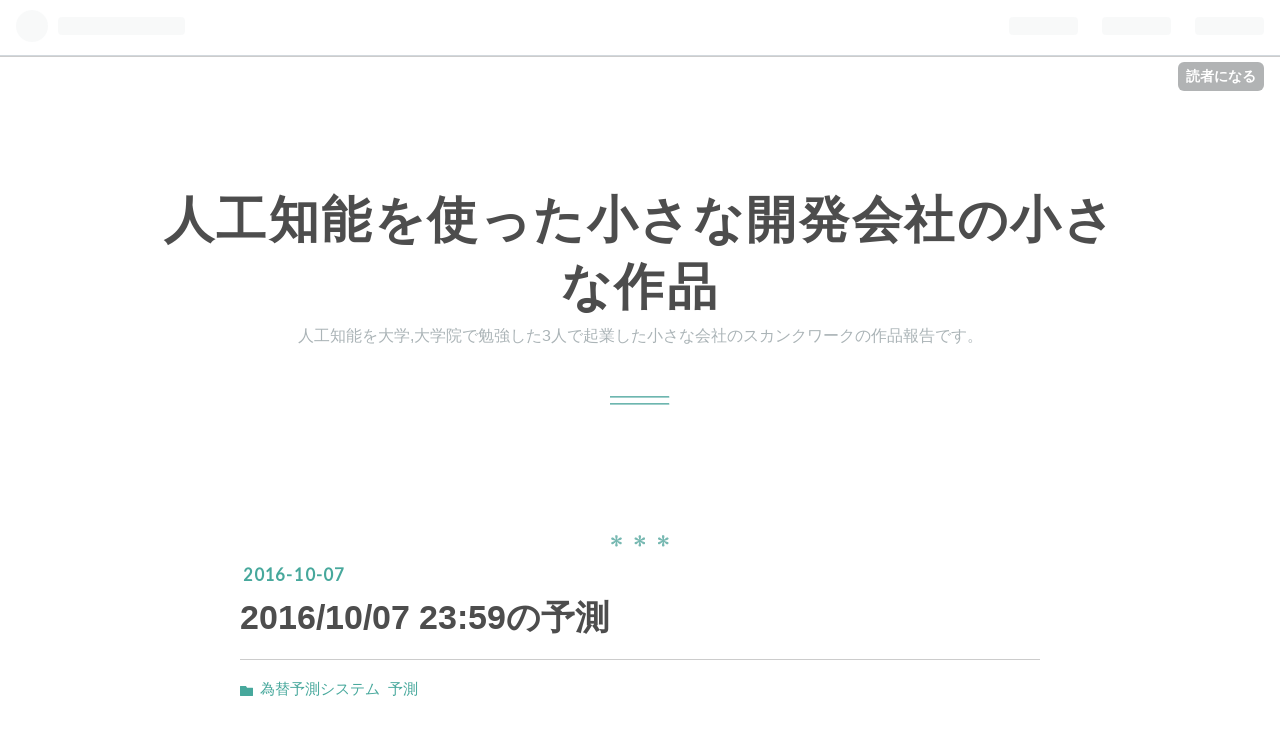

--- FILE ---
content_type: text/css; charset=utf-8
request_url: https://usercss.blog.st-hatena.com/blog_style/10328537792367938364/8c230a83ed501257724c8e99816cc1c45839c268
body_size: 3806
content:
/* <system section="theme" selected="evergreen"> */
@charset "UTF-8";@import"https://fonts.googleapis.com/css?family=Lato";/*! normalize.css v3.0.0 | MIT License | git.io/normalize */html{font-family:sans-serif;-ms-text-size-adjust:100%;-webkit-text-size-adjust:100%}body{margin:0}article,aside,details,figcaption,figure,footer,header,hgroup,main,nav,section,summary{display:block}audio,canvas,progress,video{display:inline-block;vertical-align:baseline}audio:not([controls]){display:none;height:0}[hidden],template{display:none}a{background:transparent}a:active,a:hover{outline:0}abbr[title]{border-bottom:1px dotted}b,strong{font-weight:700}dfn{font-style:italic}h1{font-size:2em;margin:.67em 0}mark{background:#ff0;color:#000}small{font-size:80%}sub,sup{font-size:75%;line-height:0;position:relative;vertical-align:baseline}sup{top:-.5em}sub{bottom:-.25em}img{border:0}svg:not(:root){overflow:hidden}figure{margin:1em 40px}hr{box-sizing:content-box;height:0}pre{overflow:auto}code,kbd,pre,samp{font-family:monospace,monospace;font-size:1em}button,input,optgroup,select,textarea{color:inherit;font:inherit;margin:0}button{overflow:visible}button,select{text-transform:none}button,html input[type=button],input[type=reset],input[type=submit]{-webkit-appearance:button;cursor:pointer}button[disabled],html input[disabled]{cursor:default}button::-moz-focus-inner,input::-moz-focus-inner{border:0;padding:0}input{line-height:normal}input[type=checkbox],input[type=radio]{box-sizing:border-box;padding:0}input[type=number]::-webkit-inner-spin-button,input[type=number]::-webkit-outer-spin-button{height:auto}input[type=search]{-webkit-appearance:textfield;box-sizing:content-box}input[type=search]::-webkit-search-cancel-button,input[type=search]::-webkit-search-decoration{-webkit-appearance:none}fieldset{border:1px solid #c0c0c0;margin:0 2px;padding:.35em .625em .75em}legend{border:0;padding:0}textarea{overflow:auto}optgroup{font-weight:700}table{border-collapse:collapse;border-spacing:0}td,th{padding:0}.clearfix{display:block;*zoom: 1}.clearfix:after{display:block;visibility:hidden;font-size:0;height:0;clear:both;content:"."}.inline-block{display:inline-block;*display: inline;*zoom: 1}.border-box{-ms-box-sizing:border-box;box-sizing:border-box}.ellipsis{white-space:nowrap;-webkit-text-overflow:ellipsis;text-overflow:ellipsis;overflow:hidden}/*!
  Theme: evergreen
  Author: Hatena Blog Team
  Description:
  1カラムで文章を書くことに集中できるテーマです
  Responsive: yes
*/html,body{font-family:Helvetica Neue,Helvetica,Arial,Hiragino Kaku Gothic Pro,Meiryo,MS PGothic,sans-serif;color:#4d4d4d;background-color:#fff;font-size:16px}a{color:#47a89c;text-decoration:none}a:hover{text-decoration:underline}h1 a,h2 a,h3 a,h4 a,h5 a,h6 a,h1 a:hover,h2 a:hover,h3 a:hover,h4 a:hover,h5 a:hover,h6 a:hover,h1 a:visited,h2 a:visited,h3 a:visited,h4 a:visited,h5 a:visited,h6 a:visited{color:#4d4d4d;text-decoration:none}a.keyword{text-decoration:none;border-bottom:1px dotted #ccc;color:#4d4d4d}#globalheader-container{background:#fff;border-bottom:1px solid #ccc;color:#333;position:-webkit-sticky;position:sticky;top:0;width:100%}#container{margin:0 auto;padding:0 50px}#container #content{display:block;*zoom: 1}#container #content:after{display:block;visibility:hidden;font-size:0;height:0;clear:both;content:"."}#container-inner{max-width:1000px;margin:40px auto 0;background:#fff;padding-bottom:50px;border-radius:3px;-moz-background-clip:padding;-webkit-background-clip:padding-box;background-clip:padding-box}.globalheader-off #container{padding-top:1px}#main{float:none;max-width:800px;margin:0 auto}#blog-title{margin:0 0 70px;padding:90px 0 58px;text-align:center;background:url(https://cdn.blog.st-hatena.com/css/theme/evergreen/images/header.png?version=ce040fcbad0d42a5e1cae88990dad0) no-repeat;background-position:center bottom}#title{margin:0;font-size:313%;font-family:Lato,sans-serif;letter-spacing:.05em;padding:0 20px}#title a{color:#4d4d4d}#blog-description{font-weight:400;font-size:100%;color:#abb4b7;margin:5px 0 0;padding:0 20px}.header-image-enable #blog-title{margin:0 0 70px;padding:0}.header-image-enable #title{padding:55px 20px 0}.header-image-enable #blog-title-inner{-moz-border-radius-topright:3px;-moz-border-radius-topleft:3px;-webkit-border-top-left-radius:3px;-webkit-border-top-right-radius:3px}#top-editarea{max-width:800px;margin:0 auto 40px}#top-box{max-width:800px;margin:0 auto 50px;font-size:100%}.entry{position:relative;margin-bottom:100px;padding:0 0 112px;background:url(https://cdn.blog.st-hatena.com/css/theme/evergreen/images/border.png?version=ce040fcbad0d42a5e1cae88990dad0) no-repeat;background-position:center bottom}.entry.sleeping-ads{padding-bottom:2em}.entry-header{position:relative}.entry-title{margin:0;padding:10px 0 20px;line-height:1.3;font-size:213%;border-bottom:1px solid #ccc}.entry-title a{color:#4d4d4d}.entry-title a:hover{color:#676767}.date{font-size:113%;font-weight:700;font-family:Lato,sans-serif;letter-spacing:.1em;padding:0 0 0 3px}.date a{color:#47a89c;text-decoration:none;font-size:90%}.date-last-updated{color:#47a89c;font-size:90%}.categories{margin:20px 0 0;padding:0 0 0 20px;text-align:left;background:url(https://cdn.blog.st-hatena.com/css/theme/evergreen/images/folder.png?version=ce040fcbad0d42a5e1cae88990dad0) no-repeat;background-position:left 6px;font-size:94%}.categories a{margin:0 4px 0 0}.categories.no-categories{margin:0}.entry-header-menu{position:absolute;top:42px;left:-78px}.entry-header-menu a{background:#b3b3b3;font-size:88%;padding:9px 14px;color:#fff;transition:all .2s ease-out}.entry-header-menu a:hover{text-decoration:none;background:silver;transition:all .2s ease-out}.entry-content{line-height:1.8;font-size:113%;padding:40px 0 0}.entry-content p{margin:0 0 1em}.entry-content img{max-width:100%}.entry-content h1,.entry-content h2,.entry-content h3,.entry-content h4,.entry-content h5,.entry-content h6{margin:1.3em 0 .8em;line-height:1.5}.entry-content h1{font-size:160%;padding:0 0 8px;border-bottom:1px solid #ccc}.entry-content h2{font-size:150%;padding:0 0 8px;border-bottom:1px solid #ccc}.entry-content h3{font-size:140%;margin:25px 0 15px}.entry-content h4{font-size:130%}.entry-content h5{font-size:110%}.entry-content h6{font-size:100%}.entry-content h1,.entry-content h2,.entry-content h3,.entry-content h4,.entry-content h5,.entry-content h6,.entry-content .footnote-number{scroll-margin-top:56px}.entry-content table{border-collapse:collapse;border-spacing:0;margin-bottom:1em}.entry-content table img{max-width:none}.entry-content table th,.entry-content table td{border:1px solid #ddd;padding:5px 12px}.entry-content table th{background:#f7f7f7}.entry-content hr{border:none;width:70px;border-top:1px solid #ccc;margin:60px auto}.entry-content blockquote{background:#f7f7f7 url(https://cdn.blog.st-hatena.com/css/theme/evergreen/images/quote.png?version=ce040fcbad0d42a5e1cae88990dad0) no-repeat;background-position:40px 25px;margin:0 0 10px;padding:75px 40px 40px;color:gray}.entry-content blockquote p{margin-top:0;margin-bottom:0}.entry-content blockquote a.keyword{color:#999}.entry-content blockquote cite{margin:10px 0 0;display:inline-block;*display: inline;*zoom: 1}.entry-content pre{background:#f7f7f7;margin:0 0 10px;padding:25px;white-space:pre;line-height:1.4;font-size:88%}.entry-content pre>code{margin:0;padding:0;white-space:pre;border:0;background:transparent;font-family:Monaco,Consolas,Courier New,Courier,monospace,sans-serif}.entry-content code{font-size:90%;margin:0 2px;padding:0 5px;border:1px solid #eaeaea;background-color:#f8f8f8;border-radius:3px;font-family:Monaco,Consolas,Courier New,Courier,monospace,sans-serif}.entry-content .hatena-asin-detail{border:none;background:#f7f7f7;color:#4d4d4d;padding:20px}.entry-content .hatena-asin-detail li{line-height:1.4}.entry-footer{margin:50px 0 0}.entry-footer-section{margin:0 0 30px;color:#4d4d4d;font-family:Lato,sans-serif;color:#abb4b7}.entry-footer-section a{color:#47a89c}.entry-footer-section .fn{margin:0 2px 0 0}.social-buttons,.entry-footer-html{margin:20px 0 10px}.hatena-star-container{margin:10px 0 20px}.comment-box ul{list-style:none;margin:50px 0 30px;padding:0;font-size:95%;line-height:1.7}.comment-box li{padding:20px 0 20px 70px;border-bottom:1px solid #ccc;position:relative}.comment-box li:first-child{border-top:1px solid #ccc}.comment-box .read-more-comments{padding-left:0;border-bottom:none}.comment-box .hatena-id-icon{position:absolute;top:20px;left:0;width:50px!important;height:50px!important;border-radius:3px;-moz-background-clip:padding;-webkit-background-clip:padding-box;background-clip:padding-box}.comment-user-name{margin:0 0 10px;font-weight:700}.comment-content{font-size:90%;margin:0 0 10px;word-wrap:break-word}.comment-content p{margin:0 0 10px}.comment-metadata{font-size:88%;color:#abb4b7;margin:20px 0 0}.comment-metadata a{color:#999}.comment-delete-button img{top:18px!important}.leave-comment-title{background:#3bb4a5;color:#fff;padding:10px 20px;font-size:88%;display:inline-block;*display: inline;*zoom: 1;transition:all .2s ease-out}.leave-comment-title:hover{background:#59c9bb;color:#fff;text-decoration:none;transition:all .2s ease-out}#box2{float:none;font-size:88%;line-height:1.5;margin:0 auto;max-width:912px}#box2-inner{display:block;*zoom: 1;overflow:hidden}#box2-inner:after{display:block;visibility:hidden;font-size:0;height:0;clear:both;content:"."}#box2-inner .hatena-module{padding:0 17px;width:270px;float:left}#box2-inner .hatena-module:nth-child(3n+1){clear:both}.hatena-module{text-align:left;margin-bottom:60px}.hatena-module-title{font-weight:700;margin:0 0 10px;padding:0 0 10px;font-size:120%;border-bottom:1px solid #ccc}.hatena-module-title a{color:#4d4d4d;text-decoration:none}.hatena-module-title a:hover{text-decoration:underline}.hatena-urllist{list-style:none;margin:0;padding:0}.hatena-urllist li{padding:8px 0;line-height:1.5}.hatena-urllist li a{padding:0 0 1px;border-bottom:1px dotted #64beb3}.hatena-urllist li a:hover{text-decoration:none;color:#64beb3}.hatena-module-profile .profile-icon{float:left;margin:0 10px 10px 0;border-radius:5px;-moz-background-clip:padding;-webkit-background-clip:padding-box;background-clip:padding-box}.hatena-module-profile .id{display:block;font-weight:700;font-size:110%;margin-bottom:5px}.hatena-module-profile .id a{padding:0 0 1px;border-bottom:1px dotted #64beb3;font-weight:400}.hatena-module-profile .id a:hover{text-decoration:none;color:#64beb3}.hatena-module-profile .profile-description{font-size:90%}.hatena-module-profile .profile-description p{margin-top:0}.hatena-module-search-box .search-form{width:100%;background:#f4f4f4;margin:20px 0 0;-ms-box-sizing:border-box;box-sizing:border-box;position:relative}.hatena-module-search-box .search-module-input{padding:8px 5px;color:#4d4d4d;background:none;border:none;outline:none;height:20px;width:90%}.hatena-module-search-box .search-module-button{width:20px;height:20px;background:transparent url(https://cdn.blog.st-hatena.com/images/theme/search.png?version=ce040fcbad0d42a5e1cae88990dad0) no-repeat right center;border:none;outline:none;text-indent:-9999px;position:absolute;top:8px;right:5px;opacity:.5;filter:alpha(opacity=50)}.hatena-module-search-box .search-module-button:hover{opacity:.85;filter:alpha(opacity=85)}.pager{margin:20px 0 120px;padding:20px 0;text-align:center;font-size:80%}.pager a{color:#abb4b7;font-size:150%;padding:0 0 3px;transition:all .2s ease-out}.pager a:hover{text-decoration:none;color:#47a89c;border-bottom:2px solid #88cdc4;transition:all .2s ease-out}.pager .pager-prev{margin-right:40px}#footer{padding:30px 0;text-align:center;color:#999;line-height:1.5;font-size:80%;margin:auto 50px}#footer p{margin:0}#footer a{color:#999}#bottom-editarea{max-width:880px;margin:0 auto}.page-about .entry-content{padding:0}.page-about dt{font-size:107%;border-bottom:1px solid #ccc;margin:0 0 8px;padding:0 0 8px;font-weight:700;color:#47a89c}.page-about dd{margin-left:0;margin-bottom:40px}.page-about dd:last-child{margin-bottom:0}.page-archive #main{margin:0 auto 100px;padding:0 0 112px;background:url(https://cdn.blog.st-hatena.com/css/theme/evergreen/images/border.png?version=ce040fcbad0d42a5e1cae88990dad0) no-repeat;background-position:center bottom}.page-archive #main section{margin:0 0 50px}.page-archive #main h1{font-size:113%;margin:0 0 8px;padding:0 0 8px;font-family:Lato,sans-serif;letter-spacing:.1em;border-bottom:1px solid #ccc}.page-archive #main ul{list-style:none;margin:0;padding:0}.page-archive #main ul li{border:none;padding:8px 0;line-heigh:1.5}.page-archive a.entry-title-link{font-size:125%;border-bottom:none;color:#4d4d4d;vertical-align:middle;padding:0}.page-archive a.entry-title-link:hover{text-decoration:none;color:#676767}.page-archive .categories{background:none;margin:0 0 8px;padding:0;vertical-align:middle;display:block;*zoom: 1}.page-archive .categories:after{display:block;visibility:hidden;font-size:0;height:0;clear:both;content:"."}.page-archive .categories a{font-size:88%;color:#fff;background:#3bb4a5;padding:3px 5px;transition:all .2s ease-out;display:inline-block;*display: inline;*zoom: 1}.page-archive .categories a:hover{background:#59c9bb;color:#fff;text-decoration:none;transition:all .2s ease-out}.page-archive .categories a:after{content:"";visibility:hidden}@media (-webkit-min-device-pixel-ratio: 2){.hatena-module-search-box .search-module-button{background:transparent url(https://cdn.blog.st-hatena.com/images/theme/search@2x.png?version=ce040fcbad0d42a5e1cae88990dad0) no-repeat right center;background-size:20px 20px}#blog-title{background:url(https://cdn.blog.st-hatena.com/css/theme/evergreen/images/header@2x.png?version=ce040fcbad0d42a5e1cae88990dad0) no-repeat;background-position:center bottom;background-size:70px 8px}.entry{background:url(https://cdn.blog.st-hatena.com/css/theme/evergreen/images/border@2x.png?version=ce040fcbad0d42a5e1cae88990dad0) no-repeat;background-position:center bottom;background-size:60px 12px}.categories{background:url(https://cdn.blog.st-hatena.com/css/theme/evergreen/images/folder@2x.png?version=ce040fcbad0d42a5e1cae88990dad0) no-repeat;background-size:13px 10px;background-position:left 6px}.entry-content blockquote{background:#f7f7f7 url(https://cdn.blog.st-hatena.com/css/theme/evergreen/images/quote@2x.png?version=ce040fcbad0d42a5e1cae88990dad0) no-repeat;background-position:40px 25px;background-size:45px 35px}.page-archive #main{background:url(https://cdn.blog.st-hatena.com/css/theme/evergreen/images/border@2x.png?version=ce040fcbad0d42a5e1cae88990dad0) no-repeat;background-position:center bottom;background-size:60px 12px}}@media (min-width: 801px) and (max-width: 1040px){#content{padding:0 20px}.entry-header-menu{left:0;top:-35px}#top-editarea,#bottom-editarea{padding:0 20px}#box2{width:608px}#box2 .hatena-module:nth-child(3n+1){clear:none}#box2 .hatena-module:nth-child(odd){clear:both}}@media (max-width: 800px){#globalheader-container{position:static}#container{word-wrap:break-word;overflow:hidden;padding:17px 30px 0}#container-inner{margin:13px auto 0}#content{padding:0 20px}#title{font-size:180%;padding:0 10px}#top-editarea,#bottom-editarea{padding:0 20px}#main{width:100%;float:none}#blog-title{padding:50px 0}#box2{width:100%;float:none}#box2-inner{width:100%}#box2-inner .hatena-module{width:100%;float:none;padding:0}.entry-header-menu{top:-30px;left:0}}@media (max-width: 480px){body{font-size:15px;background:#fff!important}ul{padding:0 0 0 30px}#container{padding:0}#container-inner{margin:0}#content,#top-editarea,#bottom-editarea{padding:0 10px}#blog-title{margin:0 0 50px;padding:50px 0;background-size:35px 4px}.entry-content{padding:30px 0 0;line-height:1.8}.entry-content blockquote{padding:45px 20px 20px;background-position:20px 17px;background-size:23px 18px;line-height:1.4}.entry-content pre{padding:20px}.entry-title{font-size:150%}.header-image-enable #blog-title{margin:0 0 50px}}

/* </system> */

/* <system section="background" selected="default"> */
/* default */
/* </system> */
